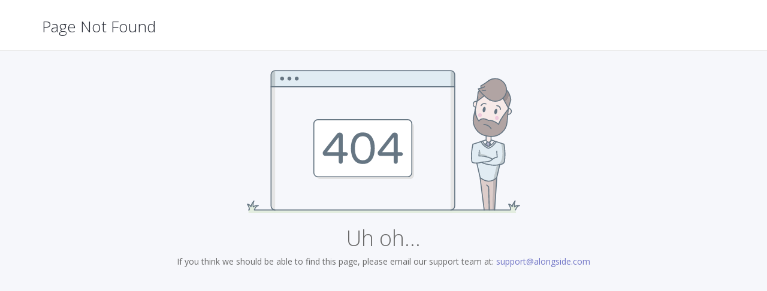

--- FILE ---
content_type: text/html; charset=UTF-8
request_url: https://emplois.alongside.com/en/job/1850648/vitalite-health-network/registered-nurse-class-supervisor-rncsu/campbellton-nb
body_size: 2095
content:

<!DOCTYPE html>
<html lang="en" class="ats">
  <head>
    <meta charset="utf-8">
    <meta http-equiv="X-UA-Compatible" content="IE=edge,chrome=1">
    <meta name="viewport" content="width=device-width, initial-scale=1, maximum-scale=1, user-scalable = no">
    <meta name="mobile-web-app-capable" content="yes" />
    <meta name="csrf-token" content="">

    <meta http-equiv="pragma" content="no-cache" /> 
    <meta http-equiv="expires" content="-1" />
    <meta http-equiv="cache-control" content="no-cache"/>
    <title>
    Page Not Found | Emplois.alongside.com    </title>

    <link href="https://emplois.alongside.com/assets/css/font-awesome.min.css" rel="stylesheet" type="text/css" />
    <link href="https://emplois.alongside.com/assets/css/reset.css?v=v47_20260120154644" rel="stylesheet" type="text/css"/><link id="bootstrap_css" href="https://emplois.alongside.com/assets/css/alongside/bootstrap.min.css?v=v47_20260120154644" rel="stylesheet" type="text/css"/>
<link href="https://emplois.alongside.com/assets/css/alongside/main.min.css?v=v47_20260120154644" rel="stylesheet" type="text/css"/><link id="bootstrap_css" href="https://emplois.alongside.com/assets/css/jquery.combined.min.css?v=v47_20260120154644" rel="stylesheet" type="text/css"/>
 
    <link href="https://emplois.alongside.com/assets/css/print.css" rel="stylesheet" type="text/css" media="print" />
    <link rel="shortcut icon" type="image/x-icon" href="https://emplois.alongside.com/assets/images/templates/alongside/favicon.ico" />
    <script src="https://cdnjs.cloudflare.com/ajax/libs/jquery/3.6.1/jquery.min.js" type="text/javascript"></script>
    <script>window.jQuery || document.write('<script src="https://emplois.alongside.com/node_modules/jquery/dist/jquery.min.js" type="text/javascript">\x3C/script>')</script>
    <script type="text/javascript">if (window.location.hash == '#_=_')window.location.hash = '';</script>
    
            
        <!-- HTML5 shim and Respond.js IE8 support of HTML5 elements and media queries -->
    <!--[if lt IE 9]>
        <script src="https://oss.maxcdn.com/libs/html5shiv/3.7.0/html5shiv.js"></script>
        <script src="https://oss.maxcdn.com/libs/respond.js/1.3.0/respond.min.js"></script>
        <script src="https://html5shiv.googlecode.com/svn/trunk/html5.js"></script>
        <script src="https://emplois.alongside.com/node_modules/explorer_canvas/excanvas.js"></script> 
    <![endif]-->

    </head>

<body >
<div id="global_loader" class="global_loader">
  <div class="circular_loader_container"><svg class="circular_loader" viewBox="25 25 50 50"><circle class="circular_loader_path" cx="50" cy="50" r="20" fill="none" stroke-width="2" stroke-miterlimit="10"/></svg></div></div>
<!-- Google Tag Manager -->
<script>
  dataLayer = [
    {'language':"en",
    'first_name':"",
    'last_name':"",
    'email':"",
    'account_id':"",
    'account_type':"0",
    'last_page':"https://emplois.alongside.com/en/job/1850648/vitalite-health-network/registered-nurse-class-supervisor-rncsu/campbellton-nb",
    'account_created_at':"",
    'intercom_app_id':"k6uu0sc2",
    'intercom_app_id_jobseeker':"",
    'userdata_incognito':"",
    'show_intercom':"",
    'company_created':"10800",
    'company_domain':"",
    'company_name':"",
    'company_id':"",
    'site_id':"1",
                                    
                }
  ];
</script>
<noscript><iframe src="https://www.googletagmanager.com/ns.html?id=GTM-T35BKL" height="0" width="0" style="display:none;visibility:hidden"></iframe></noscript>
<script>(function(w,d,s,l,i){w[l]=w[l]||[];w[l].push({'gtm.start':
      new Date().getTime(),event:'gtm.js'});var f=d.getElementsByTagName(s)[0],
      j=d.createElement(s),dl=l!='dataLayer'?'&l='+l:'';j.async=true;j.src=
      'https://www.googletagmanager.com/gtm.js?id='+i+dl;f.parentNode.insertBefore(j,f);
  })(window,document,'script','dataLayer','GTM-T35BKL');</script>
<!-- End Google Tag Manager -->






<article id="main">
<section id="navbar-secondary" class="">
    <header>
        <div class="container">
           
        

            
            
                <h1>
                Page Not Found                                
                                </h1>

            
        </div>
    </header>

    
</section>

<section id="workarea" class="container center-block clear" role="main" >
    <div class="content-wrapper"> 
                  <div class="row">
        <section class="col-sm-12">
              

            
            <div class="text-center">
	
	<img loading="lazy" src="https://emplois.alongside.com/assets/images/templates/alongside/404.svg" width="460" alt="404" title="404">

	<div id="error-text">
		<header>
			<h1>Uh oh...</h1>
			<p>If you think we should be able to find this page, please email our support team at: <a href="mailto:support@alongside.com">support@alongside.com</a></p>
		</header>    
	</div>

</div>        </section>  
        
                 
         <div class="clear"></div>
         
               </div>
    </div>
</section>
</article>
    


 <script> 
    Qimple = new Object();
    Qimple.template = "alongside";
    Qimple.language = "en";
    Qimple.account = false;
    Qimple.modules = false;
    Qimple.base_url = "https://emplois.alongside.com/";
    Qimple.cookie_domain = "emplois.alongside.com";
    Qimple.locale = "US";
    Qimple.plan = false;
    Qimple.plan_type = "";
    Qimple.language = "en";
    Qimple.site_name = "Alongside";
    Qimple.site_id = "1";
    Qimple.environment = "production";
 </script>

<script src="https://emplois.alongside.com/assets/js/jquery.combined.min.js?v=v47_20260120154644" type="text/javascript"></script>
<script src="https://emplois.alongside.com/assets/js/app.min.js?v=v47_20260120154644" type="text/javascript"></script>
 


      



 
</body>
</html>


--- FILE ---
content_type: text/html; charset=UTF-8
request_url: https://emplois.alongside.com/en/job/1850648/vitalite-health-network/registered-nurse-class-supervisor-rncsu/campbellton-nb
body_size: 2095
content:

<!DOCTYPE html>
<html lang="en" class="ats">
  <head>
    <meta charset="utf-8">
    <meta http-equiv="X-UA-Compatible" content="IE=edge,chrome=1">
    <meta name="viewport" content="width=device-width, initial-scale=1, maximum-scale=1, user-scalable = no">
    <meta name="mobile-web-app-capable" content="yes" />
    <meta name="csrf-token" content="">

    <meta http-equiv="pragma" content="no-cache" /> 
    <meta http-equiv="expires" content="-1" />
    <meta http-equiv="cache-control" content="no-cache"/>
    <title>
    Page Not Found | Emplois.alongside.com    </title>

    <link href="https://emplois.alongside.com/assets/css/font-awesome.min.css" rel="stylesheet" type="text/css" />
    <link href="https://emplois.alongside.com/assets/css/reset.css?v=v47_20260120154644" rel="stylesheet" type="text/css"/><link id="bootstrap_css" href="https://emplois.alongside.com/assets/css/alongside/bootstrap.min.css?v=v47_20260120154644" rel="stylesheet" type="text/css"/>
<link href="https://emplois.alongside.com/assets/css/alongside/main.min.css?v=v47_20260120154644" rel="stylesheet" type="text/css"/><link id="bootstrap_css" href="https://emplois.alongside.com/assets/css/jquery.combined.min.css?v=v47_20260120154644" rel="stylesheet" type="text/css"/>
 
    <link href="https://emplois.alongside.com/assets/css/print.css" rel="stylesheet" type="text/css" media="print" />
    <link rel="shortcut icon" type="image/x-icon" href="https://emplois.alongside.com/assets/images/templates/alongside/favicon.ico" />
    <script src="https://cdnjs.cloudflare.com/ajax/libs/jquery/3.6.1/jquery.min.js" type="text/javascript"></script>
    <script>window.jQuery || document.write('<script src="https://emplois.alongside.com/node_modules/jquery/dist/jquery.min.js" type="text/javascript">\x3C/script>')</script>
    <script type="text/javascript">if (window.location.hash == '#_=_')window.location.hash = '';</script>
    
            
        <!-- HTML5 shim and Respond.js IE8 support of HTML5 elements and media queries -->
    <!--[if lt IE 9]>
        <script src="https://oss.maxcdn.com/libs/html5shiv/3.7.0/html5shiv.js"></script>
        <script src="https://oss.maxcdn.com/libs/respond.js/1.3.0/respond.min.js"></script>
        <script src="https://html5shiv.googlecode.com/svn/trunk/html5.js"></script>
        <script src="https://emplois.alongside.com/node_modules/explorer_canvas/excanvas.js"></script> 
    <![endif]-->

    </head>

<body >
<div id="global_loader" class="global_loader">
  <div class="circular_loader_container"><svg class="circular_loader" viewBox="25 25 50 50"><circle class="circular_loader_path" cx="50" cy="50" r="20" fill="none" stroke-width="2" stroke-miterlimit="10"/></svg></div></div>
<!-- Google Tag Manager -->
<script>
  dataLayer = [
    {'language':"en",
    'first_name':"",
    'last_name':"",
    'email':"",
    'account_id':"",
    'account_type':"0",
    'last_page':"https://emplois.alongside.com/en/job/1850648/vitalite-health-network/registered-nurse-class-supervisor-rncsu/campbellton-nb",
    'account_created_at':"",
    'intercom_app_id':"k6uu0sc2",
    'intercom_app_id_jobseeker':"",
    'userdata_incognito':"",
    'show_intercom':"",
    'company_created':"10800",
    'company_domain':"",
    'company_name':"",
    'company_id':"",
    'site_id':"1",
                                    
                }
  ];
</script>
<noscript><iframe src="https://www.googletagmanager.com/ns.html?id=GTM-T35BKL" height="0" width="0" style="display:none;visibility:hidden"></iframe></noscript>
<script>(function(w,d,s,l,i){w[l]=w[l]||[];w[l].push({'gtm.start':
      new Date().getTime(),event:'gtm.js'});var f=d.getElementsByTagName(s)[0],
      j=d.createElement(s),dl=l!='dataLayer'?'&l='+l:'';j.async=true;j.src=
      'https://www.googletagmanager.com/gtm.js?id='+i+dl;f.parentNode.insertBefore(j,f);
  })(window,document,'script','dataLayer','GTM-T35BKL');</script>
<!-- End Google Tag Manager -->






<article id="main">
<section id="navbar-secondary" class="">
    <header>
        <div class="container">
           
        

            
            
                <h1>
                Page Not Found                                
                                </h1>

            
        </div>
    </header>

    
</section>

<section id="workarea" class="container center-block clear" role="main" >
    <div class="content-wrapper"> 
                  <div class="row">
        <section class="col-sm-12">
              

            
            <div class="text-center">
	
	<img loading="lazy" src="https://emplois.alongside.com/assets/images/templates/alongside/404.svg" width="460" alt="404" title="404">

	<div id="error-text">
		<header>
			<h1>Uh oh...</h1>
			<p>If you think we should be able to find this page, please email our support team at: <a href="mailto:support@alongside.com">support@alongside.com</a></p>
		</header>    
	</div>

</div>        </section>  
        
                 
         <div class="clear"></div>
         
               </div>
    </div>
</section>
</article>
    


 <script> 
    Qimple = new Object();
    Qimple.template = "alongside";
    Qimple.language = "en";
    Qimple.account = false;
    Qimple.modules = false;
    Qimple.base_url = "https://emplois.alongside.com/";
    Qimple.cookie_domain = "emplois.alongside.com";
    Qimple.locale = "US";
    Qimple.plan = false;
    Qimple.plan_type = "";
    Qimple.language = "en";
    Qimple.site_name = "Alongside";
    Qimple.site_id = "1";
    Qimple.environment = "production";
 </script>

<script src="https://emplois.alongside.com/assets/js/jquery.combined.min.js?v=v47_20260120154644" type="text/javascript"></script>
<script src="https://emplois.alongside.com/assets/js/app.min.js?v=v47_20260120154644" type="text/javascript"></script>
 


      



 
</body>
</html>
